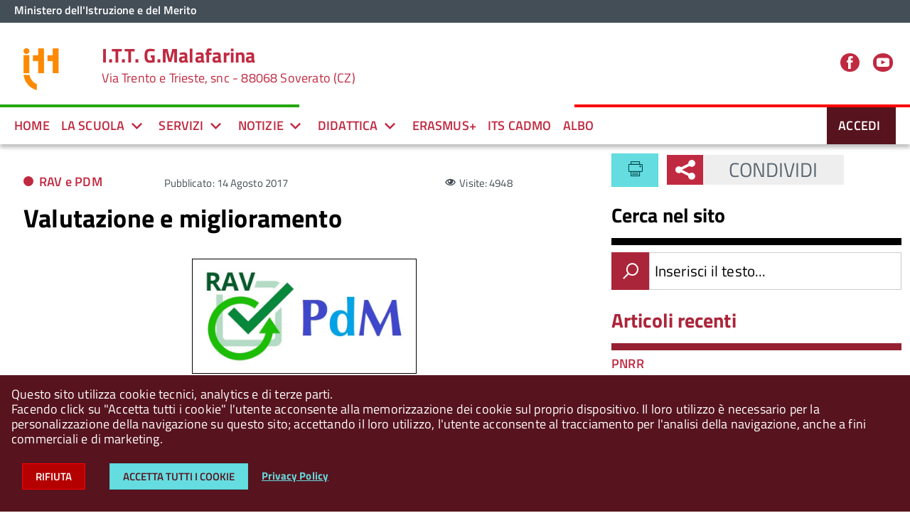

--- FILE ---
content_type: text/css
request_url: https://eu.itmalafarina.edu.it/templates/italiapa/build/build.scuola.min.css?8a3ec0a6bcdad1fa59cdd60a9170dbe7
body_size: 4259
content:
a{background-color:transparent;color:#C02A41}a{font-weight:600!important}ul.Linklist .osmap-item-heading{font-weight:600!important}.Accordion--default .Accordion-header,.Accordion--plus .Accordion-header{color:#ddd}.Accordion--default .Accordion-header:hover,.Accordion--plus .Accordion-header:hover{background-color:#f6f3f3}.Accordion--default .Accordion-link,.Accordion--plus .Accordion-link{color:#C02A41}.Accordion--default .Accordion-header{background-image:url("data:image/svg+xml;charset=utf-8,%3Csvg xmlns='http://www.w3.org/2000/svg' width='32' height='32' viewBox='0 0 32 32' fill='%23C02A41'%3E%3Ctitle%3Eexpand%3C/title%3E%3Cpath d='M3.733 6.133L0 9.866l16 16 16-16-3.733-3.733L16 18.4 3.733 6.133z'/%3E%3C/svg%3E")}.Accordion--default .Accordion-header[aria-expanded=true]{background-image:url("data:image/svg+xml;charset=utf-8,%3Csvg xmlns='http://www.w3.org/2000/svg' width='32' height='32' viewBox='0 0 32 32' fill='%23C02A41'%3E%3Ctitle%3Ecollapse%3C/title%3E%3Cpath d='M28.267 25.867L32 22.134l-16-16-16 16 3.733 3.733L16 13.6l12.267 12.267z'/%3E%3C/svg%3E")}.Accordion--plus .Accordion-header{background-image:url("data:image/svg+xml;charset=utf-8,%3Csvg xmlns='http://www.w3.org/2000/svg' width='32' height='32' viewBox='0 0 32 32' fill='%23C02A41'%3E%3Ctitle%3Eplus%3C/title%3E%3Cpath d='M0 20h32v-8H0zm12 12h8V0h-8z'/%3E%3C/svg%3E")}.Accordion--plus .Accordion-header[aria-expanded=true]{background-image:url("data:image/svg+xml;charset=utf-8,%3Csvg xmlns='http://www.w3.org/2000/svg' width='32' height='32' viewBox='0 0 32 32' fill='%23C02A41'%3E%3Ctitle%3Eminus%3C/title%3E%3Cpath d='M0 20h32v-8H0z'/%3E%3C/svg%3E")}.Alert--error{border-left-color:#fe0000;color:#1e1212}.Alert--error.Alert--withBg{background-color:#ffcbcb}.Alert--warning{border-left-color:#d2af00;color:#4f4310}.Alert--warning.Alert--withBg{background-color:#ffef9f}.Alert--success{border-left-color:#67b646;color:#274d28}.Alert--success.Alert--withBg{background-color:#dff0d8}.Alert--info{border-left-color:#24c4cb;color:#004446}.Alert--info.Alert--withBg{background-color:#c6f3f5}.Bullets>li::before{background-color:#C02A41;color:#FFF}.Button.is-pressed,.Button:active{box-shadow:inset 0 3px 5px rgba(0,0,0,.125)}.Button--shadow{box-shadow:0 2px 4px 0 #bdbdbd}.Button--default{background-color:#65dde0;border-color:#50d8dc;color:#004a4d}.Button--default.is-disabled,.Button--default[disabled]{background-color:#65dde0!important;border-color:#50d8dc!important;color:#004a4d!important}.Button--default:focus,.Button--default:hover{background-color:#3bd4d7;border-color:#29cbd0}.Button--default.is-pressed,.Button--default:active{background-color:#004a4d;border-color:#000;color:#65dde0}.Button--danger{background-color:#b50000;border-color:red;color:#fff}.Button--danger.is-disabled,.Button--danger[disabled]{background-color:#b50000!important;border-color:red!important;color:#fff!important}.Button--danger:focus,.Button--danger:hover{background-color:#820000;border-color:#c00}.Button--danger.is-pressed,.Button--danger:active{background-color:#fff;border-color:#bfbfbf;color:#b50000}.Button--info{background-color:#fff;border-color:#ccc;color:#003e54}.Button--info.is-disabled,.Button--info[disabled]{background-color:#fff!important;border-color:#ccc!important;color:#003e54!important}.Button--info:focus,.Button--info:hover{background-color:#e6e6e6;border-color:#b3b3b3}.Button--info.is-pressed,.Button--info:active{background-color:#003e54;border-color:#000;color:#fff}.Callout{border-top:1px solid #aaa}.Callout-title{background:0 0}.Callout--must{background:#f4e6f5;border-top-color:#512254}.Callout--must>.Callout-title{color:#512254}.Callout--should{background:#d1e7ff;border-top-color:#00336b}.Callout--should>.Callout-title{color:#00336b}.Callout--could{background:#ebf5ef;border-top-color:#295239}.Callout--could>.Callout-title{color:#295239}.Callout--example{background:#e6e5e3;border-top-color:#35332f}.Callout--example>.Callout-title{color:#35332f}.u-background-carousel{background-color:#323B40}.Dialog.fr-dialogmodal--is-ready[aria-hidden=false]{background-color:rgba(34,34,34,.8);box-shadow:0 3.75em 0 0 rgba(34,34,34,.8)}option:hover{box-shadow:0 0 10px 100px #1882a8 inset}.Form-label.is-checked{background:#c6f3f5}.Form-input:not(.is-disabled),.Form-input:not(:disabled){background-color:#fff}.Form-label--block{background-color:#fff;border:1px solid #ccc}.Form-label--block:last-child{border-bottom:1px solid #ccc}.Form-input.Form-input:focus+[role=tooltip]{color:#FFF;background-color:#30373d}.Form-field--choose :focus+span{outline:3px solid #ff8c00}.Form-field--choose .Form-fieldIcon{color:#65dcdf}.Form-field--choose [type=checkbox]~.Form-fieldIcon{background-image:svg-load("icons/img/SVG/checkbox.svg",stroke=#65dcdf)}.Form-field--choose [type=checkbox]:checked~.Form-fieldIcon{background-image:svg-load("icons/img/SVG/checkbox-checked.svg",stroke=#65dcdf)}.Form-field--choose [type=radio]~.Form-fieldIcon{background-image:svg-load("icons/img/SVG/radio-button.svg",stroke=#65dcdf)}.Form-field--choose [type=radio]:checked~.Form-fieldIcon{background-image:svg-load("icons/img/SVG/radio-button-checked.svg",stroke=#65dcdf)}.Forward[aria-hidden]{color:#eee}.Hamburger-toggle.is-active{background-color:transparent}.Hamburger-toggle{background-color:#bf4457}.Hamburger-toggle:after{background-color:#bf4457}.Hamburger-toggle:before{background-color:#bf4457}.Hero-content{background-color:#eee}.Hero-content a{color:#962133}.Linklist{color:#ddd}.Linklist a,.Linklist li,.Linklist-link{color:#C02A41}.Linklist a:hover{background-color:#f6f3f3;color:#57131e}.Linklist-link{font-weight:600!important}.Linklist-link.Linklist-link--lev1,.Linklist-link.Linklist-link--lev1:hover{color:#FFF;background-color:#6c1825}.Linklist-link.Linklist-link--lev2,.Linklist-link.Linklist-link--lev2:hover{color:#57131e;background-color:#d6adb3}.Linklist-link.Linklist-link--lev3{color:#57131e;background-color:#e4d2d5}.Megamenu--default{background-color:#FFF}.Megamenu--default .Megamenu-subnavGroup>li>a{color:#57131e}.Megamenu--default .Megamenu-item>*{color:#C02A41}.Megamenu--default .Megamenu-item ul li{color:#30373d!important}.Megamenu--default .Megamenu-subnav{background-color:#FFF}.Megamenu--default .Megamenu-subnavGroup>li{color:#5a6772}.Megamenu--default .Megamenu-subnavGroup{color:#a5abb0}.Megamenu--default .Megamenu-subnavGroup>li>ul>li a{color:#30373d}.Megamenu--default .Megamenu-subnavGroup>li>ul>li>ul>li>a{color:#30373d}.Navscroll--withHint>ul{background:linear-gradient(90deg,#fff 30%,rgba(255,255,255,0)),linear-gradient(90deg,rgba(255,255,255,0),#fff 70%) 100% 0,radial-gradient(0 50%,farthest-side,rgba(0,0,0,.2),rgba(0,0,0,0)),radial-gradient(100% 50%,farthest-side,rgba(0,0,0,.2),rgba(0,0,0,0)) 100% 0;background:linear-gradient(90deg,#fff 30%,rgba(255,255,255,0)),linear-gradient(90deg,rgba(255,255,255,0),#fff 70%) 100% 0,radial-gradient(farthest-side at 0 50%,rgba(0,0,0,.2),rgba(0,0,0,0)),radial-gradient(farthest-side at 100% 50%,rgba(0,0,0,.2),rgba(0,0,0,0)) 100% 0;background-color:#fff}.ScrollTop{background-color:#57131e;color:#FFF;border:2px solid #fff}.ScrollTop-icon{color:#FFF}.Skiplinks>li>a{background-color:#FFF;color:#C02A41}.Table--hover>tbody>tr:hover>td,.Table--hover>tbody>tr:hover>th{background-color:#e5f1fa}.Table--striped tbody tr:nth-child(odd){background-color:#f6f7f9}.Table--withBorder tr{border-bottom:1px #d6dce3 solid}.Table--withBorder th{border-top:1px #d6dce3 solid}.Timeline{color:#ddd}.Treeview-handler--standalone{border-left:1px solid #ddd}.Treeview--default li[aria-expanded=true] li a,.Treeview--default li[aria-expanded=true] li a:hover{color:#57131e;background-color:#eee}.Treeview--default li[aria-expanded=true] li li a,.Treeview--default li[aria-expanded=true] li li a:hover{color:#57131e;background-color:#ddd}.ErrorPage-title{color:#C02A41}.ErrorPage-subtitle{color:#C02A41}.Footer{background-color:#323B40;color:#FFF}.Footer a{color:#65dcdf}.Footer li{color:#65dcdf;font-weight:700!important}.Footer-blockTitle{color:#FFF}.Footer-subBlock{color:#5a6772}.Footer-subTitle{color:#FFF}.Footer-block address,.Footer-block dl{color:#f5f5f0}.Footer-block li{color:#5a6772}.Footer-socialIcons [class*=" Icon-"],.Footer-socialIcons [class^=Icon-]{background-color:#65dcdf;color:#323B40}.Header-banner{background-color:#444e57}.Header-owner{color:#c35061}.Header-owner>a,.Header-owner>span{color:#FFF}.Header-navbar{background-color:#FFF}.Header-toggleText{color:#C02A41}.Header-titleLink a{color:#C02A41}.Header-titleLink small{color:#C02A41}.u-background-grey-10 .Header-titleLink a,.u-background-grey-10 .Header-titleLink small{color:#C02A41}.Header-searchTrigger button{background-color:#C02A41;color:#FFF}.Header-languages{background-color:trasparent}.Header-language{color:#FFF}.Header-language-other{background-color:#FFF}.Header-language-other a{color:#C02A41}.Header-social{color:#C02A41}.Header-socialIcons [class^=Icon-]{background-color:#C02A41;color:#FFF}.Header-socialIcons [class^=icon-]{background-color:#C02A41;color:#FFF}.Header-socialIcons [class*=" Icon-"]{background-color:#C02A41;color:#FFF}.Header-socialIcons [class*=" icon-"]{background-color:#C02A41;color:#FFF}.Header-socialIcons .image-title{color:#C02A41}.Prose,.Prose>ol>li,.Prose>p,.Prose>ul>li{color:#1c2024}.Prose p>a,.Prose>a{color:#06c}.Prose{color:#1c2024}.Prose--secondary{color:#5a6772}.Prose>p>a:hover{color:#036}.Prose>p>a:visited{color:#06c}.Share>ul>li{background-color:#C02A41}.Share-reveal>a>span,.Share>ul>li>a{color:#FFF}.Share-reveal{background-color:#eee}.Share-revealIcon{color:#FFF;background-color:#C02A41}.Share-revealIcon.is-open{color:#C02A41;background-color:#eee}.Share-revealText{color:#5a6772}.Share-revealText:focus{background-color:transparent}.Spid-button{color:#FFF;background-color:#06c}.Spid-button:focus,.Spid-button:hover{background-color:#004080}.Spid-button>img{color:sature(#0052a3,-15%)}.Spid-button:focus>img,.Spid-button:hover>img{color:sature(#0052a3,-15%)}.Spid-idp:hover{background-color:#f5f5f0}.u-borderSoftFocus:focus{box-shadow:0 0 3px 3px hsl(181.48514851,100%,39.60784314%) inset!important}.Prose-blockquote>p,.Prose>h5,.u-text-h5,.u-textSecondary,time{color:#444e57!important}.Bullets>li:before,.Footer,.Footer-blockTitle,.Footer-subTitle,.Form-input.Form-input:focus+[role=tooltip],.Linklist-link.Linklist-link--lev1,.Linklist-link.Linklist-link--lev1:hover,.ScrollTop,.ScrollTop-icon,.Share-reveal>a>span,.Share-revealIcon,.Share>ul>li,.Share>ul>li>a,.Spid-button{color:#FFF!important}.Megamenu--default .Megamenu-subnav,.Skiplinks>li>a,.Spid-menu{background-color:#FFF!important}.Spid-idp:hover{background-color:#f5f5f0!important}.Hero-content,.Share-reveal,.Share-revealIcon.is-open,.Treeview--default li[aria-expanded=true] li a,.Treeview--default li[aria-expanded=true] li a:hover{background-color:#eee!important}.Accordion--default .Accordion-header,.Accordion--plus .Accordion-header,.Linklist,.Timeline{color:#ddd!important}.Treeview--default li[aria-expanded=true] li li a,.Treeview--default li[aria-expanded=true] li li a:hover{background-color:#ddd!important}.Megamenu--default .Megamenu-subnavGroup{color:#a5abb0!important}.Footer-subBlock,.Megamenu--default .Megamenu-subnavGroup>li,.Share-revealText{color:#5a6772!important}.Megamenu--default .Megamenu-subnavGroup>li>ul>li a,.Megamenu--default .Megamenu-subnavGroup>li>ul>li>ul>li>a{color:#30373d!important}.Form-input.Form-input:focus+[role=tooltip]{background-color:#30373d!important}.pagination li a:hover{background-color:#C02A41!important;color:#FFF!important}.u-background-navy{background-color:#001F3F!important}.u-background-blue{background-color:#0074D9!important}.u-background-aqua{background-color:#7FDBFF!important}.u-background-teal{background-color:#39CCCC!important}.u-background-olive{background-color:#3D9970!important}.u-background-green{background-color:#2ECC40!important}.u-background-lime{background-color:#01FF70!important}.u-background-yellow{background-color:#FFDC00!important}.u-background-orange{background-color:#FF851B!important}.u-background-red{background-color:#FF4136!important}.u-background-fuchsia{background-color:#F012BE!important}.u-background-purple{background-color:#B10DC9!important}.u-background-maroon{background-color:#85144B!important}.u-background-white{background-color:#FFF!important}.u-background-gray{background-color:#AAA!important}.u-background-silver{background-color:#DDD!important}.u-background-black{background-color:#111!important}.u-background-grey-10{background-color:#f5f5f0!important}.u-background-grey-15{background-color:#f6f9fc!important}.u-background-grey-20{background-color:#eee!important}.u-background-grey-30{background-color:#ddd!important}.u-background-grey-40{background-color:#a5abb0!important}.u-background-grey-50{background-color:#5a6772!important}.u-background-grey-60{background-color:#444e57!important}.u-background-grey-80{background-color:#30373d!important}.u-background-grey-90{background-color:#1c2024!important}.u-background-teal-30{background-color:#00c5ca!important}.u-background-teal-50{background-color:#65dcdf!important}.u-background-teal-70{background-color:#004a4d!important}.u-background-focus{background-color:#ff8c00!important}.u-background-5{background-color:#f6f3f3!important}.u-background-10{background-color:#e4d2d5!important}.u-background-20{background-color:#d6adb3!important}.u-background-30{background-color:#ce828d!important}.u-background-40{background-color:#c35061!important}.u-background-50{background-color:#C02A41!important}.u-background-60{background-color:#ab253a!important}.u-background-70{background-color:#962133!important}.u-background-80{background-color:#811c2c!important}.u-background-90{background-color:#6c1825!important}.u-background-95{background-color:#57131e!important}.Megamenu-item>a:focus,.u-background-none{background-color:transparent!important}.u-background-compl{background-color:hsl(170.8,100%,70%)!important}.u-background-compl-5{background-color:hsl(170.8,20%,95%)!important}.u-background-compl-10{background-color:hsl(170.8,30%,90%)!important}.u-background-compl-80{background-color:hsl(170.8,64.1025641%,45.88235294%)!important}.u-color-navy{color:#001F3F!important}.u-color-blue{color:#0074D9!important}.u-color-aqua{color:#7FDBFF!important}.u-color-teal{color:#39CCCC!important}.u-color-olive{color:#3D9970!important}.u-color-green{color:#2ECC40!important}.u-color-lime{color:#01FF70!important}.u-color-yellow{color:#FFDC00!important}.u-color-orange{color:#FF851B!important}.u-color-red{color:#FF4136!important}.u-color-fuchsia{color:#F012BE!important}.u-color-purple{color:#B10DC9!important}.u-color-maroon{color:#85144B!important}.u-color-white{color:#FFF!important}.u-color-silver{color:#DDD!important}.u-color-gray{color:#AAA!important}.u-color-black{color:#111!important}.u-color-grey-10{color:#f5f5f0!important}.u-color-grey-15{color:#f6f9fc!important}.u-color-grey-20{color:#eee!important}.u-color-grey-30{color:#ddd!important}.u-color-grey-40{color:#a5abb0!important}.u-color-grey-50{color:#5a6772!important}.u-color-grey-60{color:#444e57!important}.u-color-grey-80{color:#30373d!important}.u-color-grey-90{color:#1c2024!important}.u-color-teal-30{color:#00c5ca!important}.u-color-teal-50{color:#65dcdf!important}.u-color-teal-70{color:#004a4d!important}.u-color-focus{color:#ff8c00!important}.u-color-5{color:#f6f3f3!important}.u-color-10{color:#e4d2d5!important}.u-color-20{color:#d6adb3!important}.u-color-30{color:#ce828d!important}.u-color-40{color:#c35061!important}.u-color-50{color:#C02A41!important}.u-color-60{color:#ab253a!important}.u-color-70{color:#962133!important}.u-color-80{color:#811c2c!important}.u-color-90{color:#6c1825!important}.u-color-95{color:#57131e!important}.u-color-none{color:transparent!important}.u-color-compl{color:hsl(170.8,100%,70%)!important}.u-color-compl-5{color:hsl(170.8,20%,95%)!important}.u-color-compl-10{color:hsl(170.8,30%,90%)!important}.u-color-compl-80{color:hsl(170.8,64.1025641%,45.88235294%)!important}.u-border-navy{border-color:#001F3F!important}.u-border-blue{border-color:#0074D9!important}.u-border-aqua{border-color:#7FDBFF!important}.u-border-teal{border-color:#39CCCC!important}.u-border-olive{border-color:#3D9970!important}.u-border-green{border-color:#2ECC40!important}.u-border-lime{border-color:#01FF70!important}.u-border-yellow{border-color:#FFDC00!important}.u-border-orange{border-color:#FF851B!important}.u-border-red{border-color:#FF4136!important}.u-border-fuchsia{border-color:#F012BE!important}.u-border-purple{border-color:#B10DC9!important}.u-border-maroon{border-color:#85144B!important}.u-border-white{border-color:#FFF!important}.u-border-gray{border-color:#AAA!important}.u-border-silver{border-color:#DDD!important}.u-border-black{border-color:#111!important}.u-border-grey-10{border-color:#f5f5f0!important}.u-border-grey-15{border-color:#f6f9fc!important}.u-border-grey-20{border-color:#eee!important}.u-border-grey-30{border-color:#ddd!important}.u-border-grey-40{border-color:#a5abb0!important}.u-border-grey-50{border-color:#5a6772!important}.u-border-grey-60{border-color:#444e57!important}.u-border-grey-80{border-color:#30373d!important}.u-border-grey-90{border-color:#1c2024!important}.u-border-teal-30{border-color:#00c5ca!important}.u-border-teal-50{border-color:#65dcdf!important}.u-border-teal-70{border-color:#004a4d!important}.u-border-focus{border-color:#ff8c00!important}.u-border-5{border-color:#f6f3f3}.u-border-10{border-color:#e4d2d5}.u-border-20{border-color:#d6adb3}.u-border-30{border-color:#ce828d}.u-border-40{border-color:#c35061}.u-border-50{border-color:#C02A41}.u-border-60{border-color:#ab253a}.u-border-70{border-color:#962133}.u-border-80{border-color:#811c2c}.u-border-90{border-color:#6c1825}.u-border-95{border-color:#57131e}.u-border-none{border-color:transparent}.u-border-compl{border-color:hsl(170.8,100%,70%)}.u-border-compl-5{border-color:hsl(170.8,20%,95%)}.u-border-compl-10{border-color:hsl(170.8,30%,90%)}.u-border-compl-80{border-color:hsl(170.8,64.1025641%,45.88235294%)}.u-fill-navy{fill:#001F3F!important}.u-fill-blue{fill:#0074D9!important}.u-fill-aqua{fill:#7FDBFF!important}.u-fill-teal{fill:#39CCCC!important}.u-fill-olive{fill:#3D9970!important}.u-fill-green{fill:#2ECC40!important}.u-fill-lime{fill:#01FF70!important}.u-fill-yellow{fill:#FFDC00!important}.u-fill-orange{fill:#FF851B!important}.u-fill-red{fill:#FF4136!important}.u-fill-fuchsia{fill:#F012BE!important}.u-fill-purple{fill:#B10DC9!important}.u-fill-maroon{fill:#85144B!important}.u-fill-white{fill:#FFF!important}.u-fill-gray{fill:#AAA!important}.u-fill-silver{fill:#DDD!important}.u-fill-black{fill:#111!important}.u-fill-grey-10{fill:#f5f5f0!important}.u-fill-grey-15{fill:#f6f9fc!important}.u-fill-grey-20{fill:#eee!important}.u-fill-grey-30{fill:#ddd!important}.u-fill-grey-40{fill:#a5abb0!important}.u-fill-grey-50{fill:#5a6772!important}.u-fill-grey-60{fill:#444e57!important}.u-fill-grey-80{fill:#30373d!important}.u-fill-grey-90{fill:#1c2024!important}.u-fill-teal-30{fill:#00c5ca!important}.u-fill-teal-50{fill:#65dcdf!important}.u-fill-teal-70{fill:#004a4d!important}.u-fill-focus{fill:#ff8c00!important}.u-fill-5{fill:#f6f3f3}.u-fill-10{fill:#e4d2d5}.u-fill-20{fill:#d6adb3}.u-fill-30{fill:#ce828d}.u-fill-40{fill:#c35061}.u-fill-50{fill:#C02A41}.u-fill-60{fill:#ab253a}.u-fill-70{fill:#962133}.u-fill-80{fill:#811c2c}.u-fill-90{fill:#6c1825}.u-fill-95{fill:#57131e}.u-fill-none{fill:transparent}.u-fill-compl{fill:hsl(170.8,100%,70%)}.u-fill-compl-5{fill:hsl(170.8,20%,95%)}.u-fill-compl-10{fill:hsl(170.8,30%,90%)}.u-fill-compl-80{fill:hsl(170.8,64.1025641%,45.88235294%)}.u-stroke-navy{stroke:#001F3F!important}.u-stroke-blue{stroke:#0074D9!important}.u-stroke-aqua{stroke:#7FDBFF!important}.u-stroke-teal{stroke:#39CCCC!important}.u-stroke-olive{stroke:#3D9970!important}.u-stroke-green{stroke:#2ECC40!important}.u-stroke-lime{stroke:#01FF70!important}.u-stroke-yellow{stroke:#FFDC00!important}.u-stroke-orange{stroke:#FF851B!important}.u-stroke-red{stroke:#FF4136!important}.u-stroke-fuchsia{stroke:#F012BE!important}.u-stroke-purple{stroke:#B10DC9!important}.u-stroke-maroon{stroke:#85144B!important}.u-stroke-white{stroke:#FFF!important}.u-stroke-gray{stroke:#AAA!important}.u-stroke-silver{stroke:#DDD!important}.u-stroke-black{stroke:#111!important}.u-stroke-grey-10{stroke:#f5f5f0!important}.u-stroke-grey-15{stroke:#f6f9fc!important}.u-stroke-grey-20{stroke:#eee!important}.u-stroke-grey-30{stroke:#ddd!important}.u-stroke-grey-40{stroke:#a5abb0!important}.u-stroke-grey-50{stroke:#5a6772!important}.u-stroke-grey-60{stroke:#444e57!important}.u-stroke-grey-80{stroke:#30373d!important}.u-stroke-grey-90{stroke:#1c2024!important}.u-stroke-teal-30{stroke:#00c5ca!important}.u-stroke-teal-50{stroke:#65dcdf!important}.u-stroke-teal-70{stroke:#004a4d!important}.u-stroke-focus{stroke:#ff8c00!important}.u-stroke-5{stroke:#f6f3f3}.u-stroke-10{stroke:#e4d2d5}.u-stroke-20{stroke:#d6adb3}.u-stroke-30{stroke:#ce828d}.u-stroke-40{stroke:#c35061}.u-stroke-50{stroke:#C02A41}.u-stroke-60{stroke:#ab253a}.u-stroke-70{stroke:#962133}.u-stroke-80{stroke:#811c2c}.u-stroke-90{stroke:#6c1825}.u-stroke-95{stroke:#57131e}.u-stroke-none{stroke:transparent}.u-stroke-compl{stroke:hsl(170.8,100%,70%)}.u-stroke-compl-5{stroke:hsl(170.8,20%,95%)}.u-stroke-compl-10{stroke:hsl(170.8,30%,90%)}.u-stroke-compl-80{stroke:hsl(170.8,64.1025641%,45.88235294%)}.u-background-half-navy{background:linear-gradient(#001F3F 50%,transparent 50%) no-repeat!important}.u-background-half-blue{background:linear-gradient(#0074D9 50%,transparent 50%) no-repeat!important}.u-background-half-aqua{background:linear-gradient(#7FDBFF 50%,transparent 50%) no-repeat!important}.u-background-half-teal{background:linear-gradient(#39CCCC 50%,transparent 50%) no-repeat!important}.u-background-half-olive{background:linear-gradient(#3D9970 50%,transparent 50%) no-repeat!important}.u-background-half-green{background:linear-gradient(#2ECC40 50%,transparent 50%) no-repeat!important}.u-background-half-lime{background:linear-gradient(#01FF70 50%,transparent 50%) no-repeat!important}.u-background-half-yellow{background:linear-gradient(#FFDC00 50%,transparent 50%) no-repeat!important}.u-background-half-orange{background:linear-gradient(#FF851B 50%,transparent 50%) no-repeat!important}.u-background-half-red{background:linear-gradient(#FF4136 50%,transparent 50%) no-repeat!important}.u-background-half-fuchsia{background:linear-gradient(#F012BE 50%,transparent 50%) no-repeat!important}.u-background-half-purple{background:linear-gradient(#B10DC9 50%,transparent 50%) no-repeat!important}.u-background-half-maroon{background:linear-gradient(#85144B 50%,transparent 50%) no-repeat!important}.u-background-half-white{background:linear-gradient(#FFF 50%,transparent 50%) no-repeat!important}.u-background-half-gray{background:linear-gradient(#AAA 50%,transparent 50%) no-repeat!important}.u-background-half-silver{background:linear-gradient(#DDD 50%,transparent 50%) no-repeat!important}.u-background-half-black{background:linear-gradient(#111 50%,transparent 50%) no-repeat!important}.u-background-half-grey-10{background:linear-gradient(#f5f5f0 50%,transparent 50%) no-repeat!important}.u-background-half-grey-15{background:linear-gradient(#f6f9fc 50%,transparent 50%) no-repeat!important}.u-background-half-grey-20{background:linear-gradient(#eee 50%,transparent 50%) no-repeat!important}.u-background-half-grey-30{background:linear-gradient(#ddd 50%,transparent 50%) no-repeat!important}.u-background-half-grey-40{background:linear-gradient(#a5abb0 50%,transparent 50%) no-repeat!important}.u-background-half-grey-50{background:linear-gradient(#5a6772 50%,transparent 50%) no-repeat!important}.u-background-half-grey-60{background:linear-gradient(#444e57 50%,transparent 50%) no-repeat!important}.u-background-half-grey-80{background:linear-gradient(#30373d 50%,transparent 50%) no-repeat!important}.u-background-half-grey-90{background:linear-gradient(#1c2024 50%,transparent 50%) no-repeat!important}.u-background-half-teal-30{background:linear-gradient(#00c5ca 50%,transparent 50%) no-repeat!important}.u-background-half-teal-50{background:linear-gradient(#65dcdf 50%,transparent 50%) no-repeat!important}.u-background-half-teal-70{background:linear-gradient(#004a4d 50%,transparent 50%) no-repeat!important}.u-background-half-focus{background:linear-gradient(#ff8c00 50%,transparent 50%) no-repeat!important}.u-background-half-5{background:linear-gradient(#f6f3f3 50%,transparent 50%) no-repeat!important}.u-background-half-10{background:linear-gradient(#e4d2d5 50%,transparent 50%) no-repeat!important}.u-background-half-20{background:linear-gradient(#d6adb3 50%,transparent 50%) no-repeat!important}.u-background-half-30{background:linear-gradient(#ce828d 50%,transparent 50%) no-repeat!important}.u-background-half-40{background:linear-gradient(#c35061 50%,transparent 50%) no-repeat!important}.u-background-half-50{background:linear-gradient(#C02A41 50%,transparent 50%) no-repeat!important}.u-background-half-60{background:linear-gradient(#ab253a 50%,transparent 50%) no-repeat!important}.u-background-half-70{background:linear-gradient(#962133 50%,transparent 50%) no-repeat!important}.u-background-half-80{background:linear-gradient(#811c2c 50%,transparent 50%) no-repeat!important}.u-background-half-90{background:linear-gradient(#6c1825 50%,transparent 50%) no-repeat!important}.u-background-half-95{background:linear-gradient(#57131e 50%,transparent 50%) no-repeat!important}.u-background-half-none{background:0 0!important}.u-background-half-compl{background:linear-gradient(hsl(170.8,100%,70%) 50%,transparent 50%) no-repeat!important}.u-background-half-compl-5{background:linear-gradient(hsl(170.8,20%,95%) 50%,transparent 50%) no-repeat!important}.u-background-half-compl-10{background:linear-gradient(hsl(170.8,30%,90%) 50%,transparent 50%) no-repeat!important}.u-background-half-compl-80{background:linear-gradient(hsl(170.8,64.1025641%,45.88235294%) 50%,transparent 50%) no-repeat!important}header{box-shadow:0 5px 5px 0 rgba(54,54,54,.3)}

--- FILE ---
content_type: text/css
request_url: https://eu.itmalafarina.edu.it/templates/italiapa/css/user.css?8a3ec0a6bcdad1fa59cdd60a9170dbe7
body_size: 509
content:
.Megamenu.Megamenu--default {
	border-top: 4px solid;
  	border-bottom: 0;
  	border-left: 0;
  	border-right: 0;
	border-image: linear-gradient(to right, #23a70b 33%, white 25% 63%, red 10%) 5;
}
.Form-input, .inputbox {padding: .3em!important;}
div.tagspopular {margin-top:20px;}
table.mvc_peopleTable td {border-bottom: 1px #5a6772 solid!important;line-height: 30px;}
.banner-home-page img {margin-left:8px;}
.js-scrollTo {text-decoration: none;font-size: 30px;}
.js-scrollTo:hover{text-decoration: none!important;}
.Forward span.Icon.Icon-expand {margin:10px auto; display:inline-block;}
.speasyimagegallery-image {width:100%}
.search-result-item {display: inline-block; width: 100%;}



#custom-home {background-color: #FFF!important;}
#custom-home div.custom-home-div{box-sizing: border-box;border-collapse: collapse;width: 33%;display: inline-block;min-height: 300px; vertical-align: top;}
#custom-home div#custom-home-1 {width: 66%;}
#custom-home div#custom-home-2 {}
.banner-openday {margin-bottom:30px;}
.banner-openday img {width:100%;}

#custom-home div#custom-home-1 .moduletable {width: 95%;}
.Accordion--default .Accordion-header, .Accordion--plus .Accordion-header, .Header-owner, .Leads-link, .Linklist a, .Linklist-link, .Timeline-point, .u-padding-r-bottom {padding-bottom: 0.5em!important;}
.Accordion--default .Accordion-header, .Accordion--plus .Accordion-header, .Footer-links, .Header-owner, .Leads-link, .Linklist a, .Linklist-link, .Timeline-point, .u-padding-r-top {padding-top: 0.3em!important;}
div.banner-colonna ul {column-count: 2; text-align: center; margin-top: 20px;}
div.banner-colonna li {float: left; /*width: 50%;*/}
div.banner-colonna li img {width: 90%; margin: 5px;}
.cerca-laterale {margin-bottom: 10px;}
.cerca-laterale h3 {margin-bottom: 10px;}
.Linklist a:hover {background-color: transparent!important;}
@media screen  and (max-width: 991px) {
	#custom-home div#custom-home-1,
	#custom-home div#custom-home-2 {width: 100%;}
}
@media screen and (min-width: 992px) and (max-width: 1365px) {
	
}
@media screen and (min-width: 1366px) {
	
}

.chronoform-modulo-informatica h3 {display:none;}

--- FILE ---
content_type: application/javascript
request_url: https://eu.itmalafarina.edu.it/templates/italiapa/js/uuid.min.js
body_size: 903
content:
!function(e){if("object"==typeof exports&&"undefined"!=typeof module)module.exports=e();else if("function"==typeof define&&define.amd)define([],e);else{var n;n="undefined"!=typeof window?window:"undefined"!=typeof global?global:"undefined"!=typeof self?self:this,n.uuid=e()}}(function(){return function e(n,r,o){function t(f,u){if(!r[f]){if(!n[f]){var a="function"==typeof require&&require;if(!u&&a)return a(f,!0);if(i)return i(f,!0);var d=new Error("Cannot find module '"+f+"'");throw d.code="MODULE_NOT_FOUND",d}var s=r[f]={exports:{}};n[f][0].call(s.exports,function(e){var r=n[f][1][e];return t(r?r:e)},s,s.exports,e,n,r,o)}return r[f].exports}for(var i="function"==typeof require&&require,f=0;f<o.length;f++)t(o[f]);return t}({1:[function(e,n,r){var o=e("./v1"),t=e("./v4"),i=t;i.v1=o,i.v4=t,n.exports=i},{"./v1":4,"./v4":5}],2:[function(e,n,r){function o(e,n){var r=n||0,o=t;return o[e[r++]]+o[e[r++]]+o[e[r++]]+o[e[r++]]+"-"+o[e[r++]]+o[e[r++]]+"-"+o[e[r++]]+o[e[r++]]+"-"+o[e[r++]]+o[e[r++]]+"-"+o[e[r++]]+o[e[r++]]+o[e[r++]]+o[e[r++]]+o[e[r++]]+o[e[r++]]}for(var t=[],i=0;i<256;++i)t[i]=(i+256).toString(16).substr(1);n.exports=o},{}],3:[function(e,n,r){(function(e){var r,o=e.crypto||e.msCrypto;if(o&&o.getRandomValues){var t=new Uint8Array(16);r=function(){return o.getRandomValues(t),t}}if(!r){var i=new Array(16);r=function(){for(var e,n=0;n<16;n++)0===(3&n)&&(e=4294967296*Math.random()),i[n]=e>>>((3&n)<<3)&255;return i}}n.exports=r}).call(this,"undefined"!=typeof global?global:"undefined"!=typeof self?self:"undefined"!=typeof window?window:{})},{}],4:[function(e,n,r){function o(e,n,r){var o=n&&r||0,t=n||[];e=e||{};var f=void 0!==e.clockseq?e.clockseq:a,l=void 0!==e.msecs?e.msecs:(new Date).getTime(),c=void 0!==e.nsecs?e.nsecs:s+1,v=l-d+(c-s)/1e4;if(v<0&&void 0===e.clockseq&&(f=f+1&16383),(v<0||l>d)&&void 0===e.nsecs&&(c=0),c>=1e4)throw new Error("uuid.v1(): Can't create more than 10M uuids/sec");d=l,s=c,a=f,l+=122192928e5;var p=(1e4*(268435455&l)+c)%4294967296;t[o++]=p>>>24&255,t[o++]=p>>>16&255,t[o++]=p>>>8&255,t[o++]=255&p;var y=l/4294967296*1e4&268435455;t[o++]=y>>>8&255,t[o++]=255&y,t[o++]=y>>>24&15|16,t[o++]=y>>>16&255,t[o++]=f>>>8|128,t[o++]=255&f;for(var b=e.node||u,w=0;w<6;++w)t[o+w]=b[w];return n?n:i(t)}var t=e("./lib/rng"),i=e("./lib/bytesToUuid"),f=t(),u=[1|f[0],f[1],f[2],f[3],f[4],f[5]],a=16383&(f[6]<<8|f[7]),d=0,s=0;n.exports=o},{"./lib/bytesToUuid":2,"./lib/rng":3}],5:[function(e,n,r){function o(e,n,r){var o=n&&r||0;"string"==typeof e&&(n="binary"==e?new Array(16):null,e=null),e=e||{};var f=e.random||(e.rng||t)();if(f[6]=15&f[6]|64,f[8]=63&f[8]|128,n)for(var u=0;u<16;++u)n[o+u]=f[u];return n||i(f)}var t=e("./lib/rng"),i=e("./lib/bytesToUuid");n.exports=o},{"./lib/bytesToUuid":2,"./lib/rng":3}]},{},[1])(1)});

--- FILE ---
content_type: application/javascript
request_url: https://eu.itmalafarina.edu.it/media/plg_system_ipatinymce/js/plugin.min.js?8a3ec0a6bcdad1fa59cdd60a9170dbe7
body_size: 3507
content:
(typeof(tinymce)!=="undefined")&&tinymce.PluginManager.add("ipa",function(h,i){console.log("TinyMCE for ItaliaPA v.3.10.0");var w=Joomla.getOptions?Joomla.getOptions("plg_system_ipatinymce",{}):(Joomla.optionsStorage.plg_system_ipatinymce||{}),A=w.jsurl||i,m=w.cssurl||i;tinymce.DOM.loadCSS(m+"/editor.min.css");h.contentCSS.push(m+"/italiapa.min.css");h.contentCSS.push(m+"/content.min.css");var j=new tinymce.dom.ScriptLoader();j.add(A+"/uuid.min.js");j.loadQueue();var H=[];var s=function(){var K=h.selection.getNode();var I=(K.nodeName.toLowerCase()=="a")&&h.dom.hasClass(K,"Tooltip-toggle");var N="",L="",J="";if(I){N=h.dom.getAttrib(K,"href").substr(1);L=K.innerHTML;var M=h.getDoc().getElementById(N).firstChild;while(M){if(M.nodeName.toLowerCase()=="span"){J=M.innerHTML}M=M.nextSibling}}else{N="tooltip-"+uuid.v4();L=h.selection.getContent()}h.windowManager.open({title:"Tooltip",body:[{type:"textbox",name:"id",minWidth:400,label:"ID",value:N,disabled:true},{type:"textbox",name:"text",minWidth:400,label:"Text",value:L},{type:"textbox",name:"tooltip",minWidth:400,label:"Tooltip",value:J,minHeight:80,multiline:true}],onsubmit:function(R){var T=R.data.id;var S=R.data.text;var Q=R.data.tooltip;var P='<span class="Icon-drop-down Dropdown-arrow u-color-teal-70"></span><span class="u-layout-prose u-text-r-xs">'+Q+"</span>";if(I){K.innerHTML=S;h.getDoc().getElementById(T).innerHTML=P}else{var O='<a href="#'+T+'" class="Tooltip-toggle u-textClean u-padding-right-xs u-padding-left-xs u-background-teal-50 u-color-black" data-menu-trigger="'+T+'">'+S+'</a><span id="'+T+'" data-menu aria-hidden="true" class="Dropdown-menu u-borderShadow-m u-background-teal-70 u-color-white u-layout-prose u-padding-r-all u-borderRadius-l">'+P+"</span>";h.selection.setContent(O)}}})};H.push({icon:"none icon-ipa-tooltip",text:"Tooltip",context:"insert",onclick:s});h.addButton("ipa-tooltip",{text:null,icon:"none icon-ipa-tooltip",tooltip:"Tooltip",onclick:s,stateSelector:"a.Tooltip-toggle[data-menu-trigger]"});var k=function(){var M=h.selection.getNode();var K=(M.nodeName.toLowerCase()=="button")&&h.dom.hasClass(M,"js-fr-dialogmodal-open");var I="",Q="",P="",N="",R="";if(K){I=h.dom.getAttrib(M,"aria-controls");Q=M.innerHTML;var J=h.getDoc().getElementById(I).firstChild.firstChild;var L=J.firstChild;if(L.nodeName.toLowerCase()==="h2"){P=L.innerHTML;L.parentNode.removeChild(L)}var O=J.lastChild;if(O.nodeName.toLowerCase()==="button"){R=O.innerHTML;O.parentNode.removeChild(O)}N=J.innerHTML}else{I="dialog-"+uuid.v4();Q=h.selection.getContent()}h.windowManager.open({title:"Dialog",body:[{type:"textbox",name:"id",minWidth:400,label:"ID",value:I,disabled:true},{type:"textbox",name:"text",minWidth:400,label:"Apri",value:Q},{type:"textbox",name:"title",minWidth:400,label:"Titolo",value:P},{type:"textbox",name:"dialog",minWidth:400,label:"Testo",value:N,minHeight:80,multiline:true},{type:"textbox",name:"close",minWidth:400,label:"Chiudi",value:R}],onsubmit:function(U){var Z=U.data.id,X=U.data.text,W=U.data.title,S=U.data.dialog,V=U.data.close,Y='<div class="Dialog-content Dialog-content--centered u-background-white u-layout-prose u-margin-all-xl u-padding-all-xl js-fr-dialogmodal-modal" aria-labelledby="modal-title-'+Z+'"><div role="document" class="Prose"><h2 class="u-cf u-text-h2 u-borderHideFocus" id="modal-title-'+Z+'" tabindex="0">'+W+"</h2>"+S+(V?'<button class="Button Button--danger js-fr-dialogmodal-close u-floatRight">'+V+"</button>":"")+"</div></div>";if(K){M.setAttribute("aria-controls",Z);M.innerHTML=X;h.getDoc().getElementById(Z).innerHTML=Y}else{var T='<button class="Button Button--default js-fr-dialogmodal-open" aria-controls="'+Z+'">'+X+'</button><div class="Dialog js-fr-dialogmodal" id="'+Z+'">'+Y+"</div>";h.selection.setContent(T)}}})};H.push({icon:"none icon-out-2",text:"Dialog",context:"insert",onclick:k});h.addButton("ipa-dialog",{text:null,icon:"none icon-out-2",tooltip:"Dialog",onclick:k,stateSelector:"button.js-fr-dialogmodal-open"});function B(K){var J=h.dom.getParent(h.selection.getNode(),"div.Alert")||h.selection.getNode(),I=h.dom.hasClass(J,"Alert"),N={error:"Si &egrave; verificato un errore",warning:"Attenzione",success:"Operazione effettuata con successo",info:"Ulteriori informazioni"},M=h.selection.getContent()||K.charAt(0).toUpperCase()+K.slice(1),L=N[K];node=h.dom.create("div",{role:"alert","class":"Prose Alert Alert--"+K+" Alert--withIcon u-layout-prose u-padding-r-bottom u-padding-r-right u-margin-r-bottom"});if(I){node.innerHTML=J.innerHTML;J.parentNode.replaceChild(node,J)}else{node.innerHTML='<h2 class="u-text-h3">'+L+'</h2><p class="u-text-p">'+M+"</p>";h.selection.setContent(node.outerHTML)}}var t=[],u,f;tinymce.each(["error","warning","success","info"],function(I){if(!f){f=I}t.push({icon:"none icon-"+I,text:I.charAt(0).toUpperCase()+I.slice(1),context:"insert",onclick:function(){u=I;B(I)}})});h.addButton("ipa-alert",{icon:"none icon-alert",type:"splitbutton",title:"Alert",onclick:function(){B(u||f)},menu:t,stateSelector:"div.Alert"});H.push({icon:"none icon-alert",text:"Alert",menu:t});function c(K){var I=h.dom.getParent(h.selection.getNode(),"div.Callout")||h.selection.getNode(),J=h.dom.hasClass(I,"Callout"),N={must:"Must",should:"Should",could:"Could",example:"Example"},M=h.selection.getContent()||K.charAt(0).toUpperCase()+K.slice(1),L=N[K];node=h.dom.create("div",{role:"note","class":"Callout Callout--"+K+" u-text-r-xs"});if(J){node.innerHTML=I.innerHTML;I.parentNode.replaceChild(node,I)}else{node.innerHTML='<h2 class="Callout-title u-text-r-l">'+L+'</h2><p class="u-layout-prose u-color-grey-90 u-text-p u-padding-r-all">'+M+"</p>";h.selection.setContent(node.outerHTML)}}var D=[],e,d;tinymce.each(["must","should","could","example"],function(I){if(!d){d=I}D.push({icon:"none icon-"+I,text:I.charAt(0).toUpperCase()+I.slice(1),context:"insert",onclick:function(){e=I;c(I)}})});h.addButton("ipa-callout",{icon:"none icon-callout",type:"splitbutton",title:"Callout",onclick:function(){c(e||d)},menu:D,stateSelector:"div.Callout"});H.push({icon:"none icon-callout",text:"Callout",menu:D});var q;var y=function(J,K){var I=J.settings.plugins?J.settings.plugins:"";return tinymce.util.Tools.inArray(I.split(/[ ,]/),K)!==-1};function l(I){return h.$.contains(h.getBody(),I)}function a(I){return I&&(/^(OL|UL|DL)$/).test(I.nodeName)&&l(I)}function G(J,I){function K(){var N,L,M;L=h.dom.select("dt[data-mce-selected]");N=L[0];if(!N){N=h.selection.getStart()}M=!h.dom.getParent(N,I);J.disabled(M);h.selection.selectorChanged(I,function(O){J.disabled(!O)})}if(h.initialized){K()}else{h.on("init",K)}}function b(J,I){function K(){var M,L,N;M=h.selection.getStart();parent=h.dom.getParent(M,I);L=!parent;J.disabled(L);N=C(parent);J.active(!L&&N);h.selection.selectorChanged(I,function(O){M=h.selection.getStart();parent=h.dom.getParent(M,I);O=!parent;J.disabled(O);N=C(parent);J.active(!O&&N)})}if(h.initialized){K()}else{h.on("init",K)}}function F(){G(this,"dl.Accordion>dt:not([aria-selected=true])")}function p(){G(this,"dl.Accordion>dt[aria-selected=true]")}function r(){b(this,"dl.Accordion")}function o(I){return I&&I.nodeName==="DL"&&h.dom.hasClass(I,"Accordion")}function n(I){return tinymce.util.Tools.grep(I,o).length>0}function C(J){var I;if(J&&J.nodeName==="DL"&&h.dom.hasClass(J,"Accordion")){if(!J.hasAttribute("aria-multiselectable")){I=true}else{I=J.getAttribute("aria-multiselectable")!=="false"}}else{I=false}return I}function z(K,I){var J=[];if(I){tinymce.util.Tools.each(I.split(/[ ,]/),function(L){J.push({text:L.replace(/\-/g," ").replace(/\b\w/g,function(M){return M.toUpperCase()}),data:L=="default"?"":L})});J.push({text:"-"});J.push({text:"Multi",onclick:function(){var L=this;h.undoManager.transact(function(){var N,O=h.dom,M=h.selection;N=O.getParent(M.getNode(),"dl");if(N&&N.nodeName=="DL"){if(!N.hasAttribute("aria-multiselectable")){N.setAttribute("aria-multiselectable","false");L.active(false)}else{if(N.getAttribute("aria-multiselectable")==="false"){N.removeAttribute("aria-multiselectable");L.active(true)}else{N.setAttribute("aria-multiselectable","false");L.active(false)}}}})},selectable:true,onpostrender:r});J.push({text:"-"});J.push({icon:"none icon-arrow-up",text:"Open",onclick:function(){h.undoManager.transact(function(){var L,N=h.dom,M=h.selection;L=N.getParent(M.getNode(),"dt");if(L&&L.nodeName=="DT"){N.setAttrib(L,"aria-selected","true");N.setAttrib(L,"aria-expanded","true")}})},onpostrender:F});J.push({icon:"none icon-arrow-down",text:"Close",onclick:function(){h.undoManager.transact(function(){var L,N=h.dom,M=h.selection;L=N.getParent(M.getNode(),"dt");if(L&&L.nodeName=="DT"){N.setAttrib(L,"aria-selected","");N.setAttrib(L,"aria-expanded","")}})},onpostrender:p})}return J}var E="default,Accordion,Accordion--default,Accordion--plus,Timeline";q=z("DL",h.getParam("deflist_styles",E));function x(J,I){if(I==null){return}h.undoManager.transact(function(){var L,M=h.dom,K=h.selection;L=M.getParent(K.getNode(),"dl");if(!L||L.nodeName!=J||I===false){h.execCommand("InsertDefinitionList",false,null)}L=M.getParent(K.getNode(),"dl");if(L){tinymce.util.Tools.each(M.select("dl",L).concat([L]),function(N){if(N.nodeName!==J&&I!==false){N=M.rename(N,J)}tinymce.util.Tools.each(h.getParam("deflist_styles",E).split(/[ ,]/),function(O){M.removeClass(N,O)});if((I=="Accordion--default")||(I=="Accordion--plus")){M.addClass(N,"Accordion")}if(I!==""){M.addClass(N,I)}})}h.focus()})}function v(L){var M=h.dom,I=[],K=M.getParent(h.selection.getNode(),"dl");tinymce.util.Tools.each(E.split(/[ ,]/),function(N){I.push(N.replace(/\-/g," ").replace(/\b\w/g,function(O){return O.toUpperCase()}))});if(K){var J=null;L.control.items().each(function(N){if(tinymce.util.Tools.inArray(I,N.settings.text)!==-1){N.active(false);if(M.hasClass(K,N.settings.data)){J=N}}if(N.settings.data==""){J=J||N}});J.active(true)}}var g=function(I){return function(){var J=this;h.on("NodeChange",function(L){var K=tinymce.util.Tools.grep(L.parents,a);J.active(K.length>0&&K[0].nodeName===I)})}};if(y(h,"lists")){h.addCommand("ApplyDefinitionListStyle",function(J,I){x("DL",false)});h.addButton("ipa-deflist",{type:(q.length>0)?"splitbutton":"button",tooltip:"Definition list",icon:"none icon-list-2",menu:q,onPostRender:g("DL"),onshow:v,onselect:function(I){x("DL",I.control.settings.data)},onclick:function(){x("DL",false)}});h.on("keyup",function(K){if((K.keyCode==13)&&!K.shiftKey){var I,L=h.dom,J=h.selection;I=L.getParent(J.getNode(),"dt,dd");if(I){if(I.nodeName=="DT"){L.rename(I,"dd")}else{if(I.nodeName=="DD"){L.rename(I,"dt")}}}}})}H.push({icon:"none icon-list-2",text:"DL",title:"Definition list",onselect:function(I){x("DL",I.control.settings.data)},onclick:function(){x("DL",false)},onPostRender:g("DL"),onshow:v,menu:q});h.addMenuItem("ipa",{icon:"none icon-ipa",text:"ItaliaPA",menu:H,context:"insert"});h.addButton("blockquote",{text:null,icon:"blockquote",tooltip:"Blockquote",onclick:function(){tinyMCE.activeEditor.selection.setContent('<blockquote class="Prose-blockquote"><p class="u-layout-prose u-color-grey-90 u-text-p u-padding-r-all">'+((text=tinyMCE.activeEditor.selection.getContent())?text:"Citazione")+"</p></blockquote>")}});h.addButton("codesample",{text:null,icon:"code",tooltip:"Code",onclick:function(){tinyMCE.activeEditor.selection.setContent('<pre class="u-textPreformatted u-textOverflow language-markup"><code class="u-text-r-xxs">'+((text=tinyMCE.activeEditor.selection.getContent())?text:"Codice")+"</code></pre>")}});h.on("init",function(){var I="p,h1,h2,h3,h4,h5,h6,td,th,div,ul,ol,li,table";h.settings.inline_styles=false;h.settings.table_default_attributes={"class":"Table Table--withBorder u-text-r-xs"};h.formatter.register({aligncenter:[{selector:I,classes:"u-textCenter"},{selector:"img",styles:{"max-width":"100%",height:"auto",display:"block","margin-left":"auto","margin-right":"auto"}}],alignleft:[{selector:I,classes:"u-textLeft"},{selector:"img",styles:{"max-width":"100%",height:"auto",display:"block","margin-left":"0","margin-right":"auto"}}],alignright:[{selector:I,classes:"u-textRight"},{selector:"img",styles:{"max-width":"100%",height:"auto",display:"block","margin-left":"auto","margin-right":"0"}}],h1:{block:"h1",classes:"u-text-h1",exact:true},h2:{block:"h2",classes:"u-text-h2",exact:true},h3:{block:"h3",classes:"u-text-h3",exact:true},h4:{block:"h4",classes:"u-text-h4",exact:true},h5:{block:"h5",classes:"u-text-h5",exact:true},h6:{block:"h6",classes:"u-text-h6",exact:true}})})});

--- FILE ---
content_type: application/javascript
request_url: https://eu-assets.i.posthog.com/array/phc_GxtgDfylzdOXTvaUYGLeGusNtLC28lcfCkTB4mpjcpV/config.js
body_size: -129
content:
(function() {
  window._POSTHOG_REMOTE_CONFIG = window._POSTHOG_REMOTE_CONFIG || {};
  window._POSTHOG_REMOTE_CONFIG['phc_GxtgDfylzdOXTvaUYGLeGusNtLC28lcfCkTB4mpjcpV'] = {
    config: {"token": "phc_GxtgDfylzdOXTvaUYGLeGusNtLC28lcfCkTB4mpjcpV", "supportedCompression": ["gzip", "gzip-js"], "hasFeatureFlags": false, "captureDeadClicks": false, "capturePerformance": false, "autocapture_opt_out": false, "autocaptureExceptions": false, "analytics": {"endpoint": "/i/v0/e/"}, "elementsChainAsString": true, "errorTracking": {"autocaptureExceptions": false, "suppressionRules": []}, "logs": {"captureConsoleLogs": false}, "sessionRecording": false, "heatmaps": false, "conversations": false, "surveys": false, "productTours": false, "defaultIdentifiedOnly": true},
    siteApps: []
  }
})();